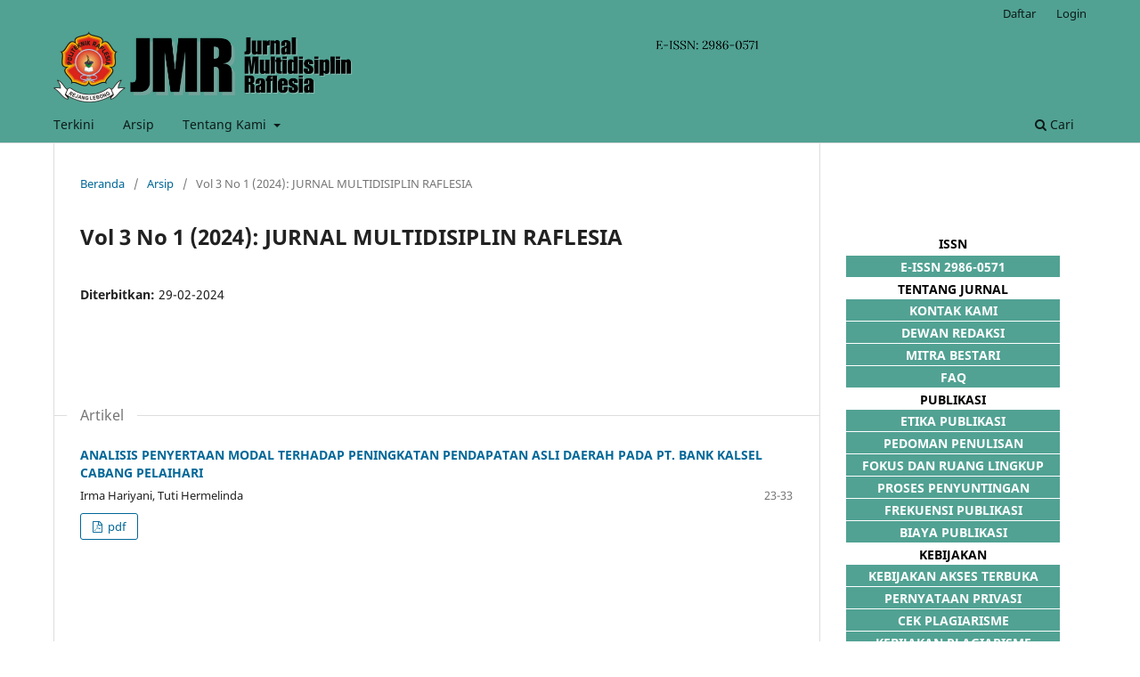

--- FILE ---
content_type: text/html; charset=utf-8
request_url: https://ejournal.polraf.ac.id/index.php/JMR/issue/view/52
body_size: 3381
content:
<!DOCTYPE html>
<html lang="id-ID" xml:lang="id-ID">
<head>
	<meta charset="utf-8">
	<meta name="viewport" content="width=device-width, initial-scale=1.0">
	<title>
		Vol 3 No 1 (2024): JURNAL MULTIDISIPLIN RAFLESIA 
							| Jurnal Multidisiplin Raflesia
			</title>

	
<meta name="generator" content="Open Journal Systems 3.3.0.4">
<link rel="alternate" type="application/atom+xml" href="https://ejournal.polraf.ac.id/index.php/JMR/gateway/plugin/WebFeedGatewayPlugin/atom">
<link rel="alternate" type="application/rdf+xml" href="https://ejournal.polraf.ac.id/index.php/JMR/gateway/plugin/WebFeedGatewayPlugin/rss">
<link rel="alternate" type="application/rss+xml" href="https://ejournal.polraf.ac.id/index.php/JMR/gateway/plugin/WebFeedGatewayPlugin/rss2">
	<link rel="stylesheet" href="https://ejournal.polraf.ac.id/index.php/JMR/$$$call$$$/page/page/css?name=stylesheet" type="text/css" /><link rel="stylesheet" href="https://ejournal.polraf.ac.id/index.php/JMR/$$$call$$$/page/page/css?name=font" type="text/css" /><link rel="stylesheet" href="https://ejournal.polraf.ac.id/lib/pkp/styles/fontawesome/fontawesome.css?v=3.3.0.4" type="text/css" /><link rel="stylesheet" href="https://ejournal.polraf.ac.id/public/site/styleSheet.css?v=3.3.0.4" type="text/css" />
</head>
<body class="pkp_page_issue pkp_op_view has_site_logo" dir="ltr">

	<div class="pkp_structure_page">

				<header class="pkp_structure_head" id="headerNavigationContainer" role="banner">
						 <nav class="cmp_skip_to_content" aria-label="Buka tautan konten">
	<a href="#pkp_content_main">Beralih ke bagian utama</a>
	<a href="#siteNav">Beralih ke menu navigasi utama</a>
		<a href="#pkp_content_footer">Beralih ke bagian footer website</a>
</nav>

			<div class="pkp_head_wrapper">

				<div class="pkp_site_name_wrapper">
					<button class="pkp_site_nav_toggle">
						<span>Open Menu</span>
					</button>
										<div class="pkp_site_name">
																<a href="						https://ejournal.polraf.ac.id/index.php/JMR/index
					" class="is_img">
							<img src="https://ejournal.polraf.ac.id/public/journals/10/pageHeaderLogoImage_id_ID.png" width="1581" height="158"  />
						</a>
										</div>
				</div>

				
				<nav class="pkp_site_nav_menu" aria-label="Navigasi Website">
					<a id="siteNav"></a>
					<div class="pkp_navigation_primary_row">
						<div class="pkp_navigation_primary_wrapper">
																				<ul id="navigationPrimary" class="pkp_navigation_primary pkp_nav_list">
								<li class="">
				<a href="https://ejournal.polraf.ac.id/index.php/JMR/issue/current">
					Terkini
				</a>
							</li>
								<li class="">
				<a href="https://ejournal.polraf.ac.id/index.php/JMR/issue/archive">
					Arsip
				</a>
							</li>
															<li class="">
				<a href="https://ejournal.polraf.ac.id/index.php/JMR/about">
					Tentang Kami
				</a>
									<ul>
																					<li class="">
									<a href="https://ejournal.polraf.ac.id/index.php/JMR/about">
										Tentang Jurnal Ini
									</a>
								</li>
																												<li class="">
									<a href="https://ejournal.polraf.ac.id/index.php/JMR/about/submissions">
										Penyerahan Naskah
									</a>
								</li>
																												<li class="">
									<a href="https://ejournal.polraf.ac.id/index.php/JMR/about/editorialTeam">
										Dewan Editor
									</a>
								</li>
																												<li class="">
									<a href="https://ejournal.polraf.ac.id/index.php/JMR/about/privacy">
										Pernyataan Privasi
									</a>
								</li>
																												<li class="">
									<a href="https://ejournal.polraf.ac.id/index.php/JMR/about/contact">
										Kontak
									</a>
								</li>
																		</ul>
							</li>
			</ul>

				

																						<div class="pkp_navigation_search_wrapper">
									<a href="https://ejournal.polraf.ac.id/index.php/JMR/search" class="pkp_search pkp_search_desktop">
										<span class="fa fa-search" aria-hidden="true"></span>
										Cari
									</a>
								</div>
													</div>
					</div>
					<div class="pkp_navigation_user_wrapper" id="navigationUserWrapper">
							<ul id="navigationUser" class="pkp_navigation_user pkp_nav_list">
								<li class="profile">
				<a href="https://ejournal.polraf.ac.id/index.php/JMR/user/register">
					Daftar
				</a>
							</li>
								<li class="profile">
				<a href="https://ejournal.polraf.ac.id/index.php/JMR/login">
					Login
				</a>
							</li>
										</ul>

					</div>
				</nav>
			</div><!-- .pkp_head_wrapper -->
		</header><!-- .pkp_structure_head -->

						<div class="pkp_structure_content has_sidebar">
			<div class="pkp_structure_main" role="main">
				<a id="pkp_content_main"></a>

<div class="page page_issue">

				<nav class="cmp_breadcrumbs" role="navigation" aria-label="Anda berada di sini:">
	<ol>
		<li>
			<a href="https://ejournal.polraf.ac.id/index.php/JMR/index">
				Beranda
			</a>
			<span class="separator">/</span>
		</li>
		<li>
			<a href="https://ejournal.polraf.ac.id/index.php/JMR/issue/archive">
				Arsip
			</a>
			<span class="separator">/</span>
		</li>
		<li class="current" aria-current="page">
			<span aria-current="page">
									Vol 3 No 1 (2024): JURNAL MULTIDISIPLIN RAFLESIA 
							</span>
		</li>
	</ol>
</nav>
		<h1>
			Vol 3 No 1 (2024): JURNAL MULTIDISIPLIN RAFLESIA 
		</h1>
			<div class="obj_issue_toc">

		
		<div class="heading">

						
				
												
							<div class="published">
				<span class="label">
					Diterbitkan:
				</span>
				<span class="value">
					29-02-2024
				</span>
			</div>
			</div>

		
		<div class="sections">
			<div class="section">
									<h2>
					Artikel
				</h2>
						<ul class="cmp_article_list articles">
									<li>
						
	
<div class="obj_article_summary">
	
	<h3 class="title">
		<a id="article-334" href="https://ejournal.polraf.ac.id/index.php/JMR/article/view/334">
			ANALISIS PENYERTAAN MODAL TERHADAP PENINGKATAN PENDAPATAN ASLI DAERAH PADA PT. BANK KALSEL CABANG PELAIHARI
					</a>
	</h3>

		<div class="meta">
				<div class="authors">
			Irma Hariyani, Tuti Hermelinda
		</div>
		
							<div class="pages">
				23-33
			</div>
		
		
	</div>
	
			<ul class="galleys_links">
																									<li>
																										
	
							

<a class="obj_galley_link pdf" href="https://ejournal.polraf.ac.id/index.php/JMR/article/view/334/299" aria-labelledby=article-334>

		
	pdf

	</a>
				</li>
					</ul>
	
	
</div>
					</li>
							</ul>
				</div>
		</div><!-- .sections -->
</div>
	</div>

	</div><!-- pkp_structure_main -->

									<div class="pkp_structure_sidebar left" role="complementary" aria-label="Sidebar">
				<div class="pkp_block block_custom" id="customblock-sidebar-menu-1">
	<h2 class="title pkp_screen_reader">Sidebar Menu-1</h2>
	<div class="content">
		<p>&nbsp;</p>
<table width="100%" cellspacing="0" cellpadding="0" align="center">
<tbody>
<tr>
<td style="height: 20px; padding-top: 3px; vertical-align: middle; border-bottom: 1px solid #ffffff; text-align: center;">
<p><span style="color: #000000;"><strong><span style="size: 11px;">ISSN</span></strong></span></p>
</td>
</tr>
<tr>
<td style="height: 25px; padding-top: 3px; padding-bottm: 3px; vertical-align: middle; border-bottom: 1px solid #ffffff; text-align: center; background-color: #51a293;"><span style="color: #ffffff;"><strong>E-ISSN 2986-0571</strong></span></td>
</tr>
<tr>
<td style="height: 20px; padding-top: 3px; vertical-align: middle; border-bottom: 1px solid #ffffff; text-align: center;"><span style="color: #000000;"><strong><span style="size: 11px;">TENTANG JURNAL</span></strong></span></td>
</tr>
<tr>
<td style="height: 25px; padding-top: 3px; padding-bottm: 3px; vertical-align: middle; border-bottom: 1px solid #ffffff; text-align: center; background-color: #51a293;"><a href="https://ejournal.polraf.ac.id/index.php/JMR/kontak-kami"><span style="color: #ffffff;"><strong>KONTAK KAMI</strong></span></a></td>
</tr>
<tr>
<td style="height: 25px; padding-top: 3px; padding-bottm: 3px; vertical-align: middle; border-bottom: 1px solid #ffffff; text-align: center; background-color: #51a293;"><a href="https://ejournal.polraf.ac.id/index.php/JMR/dewan-redaksi"><span style="color: #ffffff;"><strong>DEWAN REDAKSI</strong></span></a></td>
</tr>
<tr>
<td style="height: 25px; padding-top: 3px; padding-bottm: 3px; vertical-align: middle; border-bottom: 1px solid #ffffff; text-align: center; background-color: #51a293;"><a href="https://ejournal.polraf.ac.id/index.php/JMR/mitra-bestari"><span style="color: #ffffff;"><strong>MITRA BESTARI</strong></span></a></td>
</tr>
<tr>
<td style="height: 25px; padding-top: 3px; padding-bottm: 3px; vertical-align: middle; border-bottom: 1px solid #ffffff; text-align: center; background-color: #51a293;"><a href="https://ejournal.polraf.ac.id/index.php/JMR/faq"><span style="color: #ffffff;"><strong>FAQ</strong></span></a></td>
</tr>
</tbody>
<tbody>
<tr>
<td style="height: 20px; padding-top: 3px; vertical-align: middle; border-bottom: 1px solid #ffffff; text-align: center;"><span style="color: #000000;"><strong><span style="size: 11px;">PUBLIKASI</span></strong></span></td>
</tr>
<tr>
<td style="height: 25px; padding-top: 3px; padding-bottm: 3px; vertical-align: middle; border-bottom: 1px solid #ffffff; text-align: center; background-color: #51a293;"><a href="https://ejournal.polraf.ac.id/index.php/JMR/etika-publikasi"><span style="color: #ffffff;"><strong>ETIKA PUBLIKASI</strong></span></a></td>
</tr>
<tr>
<td style="height: 25px; padding-top: 3px; padding-bottm: 3px; vertical-align: middle; border-bottom: 1px solid #ffffff; text-align: center; background-color: #51a293;"><a href="https://ejournal.polraf.ac.id/index.php/JMR/pedoman-penulisan"><span style="color: #ffffff;"><strong>PEDOMAN PENULISAN</strong></span></a></td>
</tr>
<tr>
<td style="height: 25px; padding-top: 3px; padding-bottm: 3px; vertical-align: middle; border-bottom: 1px solid #ffffff; text-align: center; background-color: #51a293;"><a href="https://ejournal.polraf.ac.id/index.php/JMR/fokus-dan-ruang-lingkup"><span style="color: #ffffff;"><strong>FOKUS DAN RUANG LINGKUP</strong></span></a></td>
</tr>
<tr>
<td style="height: 25px; padding-top: 3px; padding-bottm: 3px; vertical-align: middle; border-bottom: 1px solid #ffffff; text-align: center; background-color: #51a293;"><a href="https://ejournal.polraf.ac.id/index.php/JMR/proses-penyuntingan"><span style="color: #ffffff;"><strong>PROSES PENYUNTINGAN</strong></span></a></td>
</tr>
<tr>
<td style="height: 25px; padding-top: 3px; padding-bottm: 3px; vertical-align: middle; border-bottom: 1px solid #ffffff; text-align: center; background-color: #51a293;"><a href="https://ejournal.polraf.ac.id/index.php/JMR/frekuensi-publikasi"><span style="color: #ffffff;"><strong>FREKUENSI PUBLIKASI</strong></span></a></td>
</tr>
<tr>
<td style="height: 25px; padding-top: 3px; padding-bottm: 3px; vertical-align: middle; border-bottom: 1px solid #ffffff; text-align: center; background-color: #51a293;"><a href="https://ejournal.polraf.ac.id/index.php/JMR/biaya-publikasi"><span style="color: #ffffff;"><strong>BIAYA PUBLIKASI</strong></span></a></td>
</tr>
</tbody>
<tbody>
<tr>
<td style="height: 20px; padding-top: 3px; vertical-align: middle; border-bottom: 1px solid #ffffff; text-align: center;"><span style="color: #000000;"><strong><span style="size: 11px;">KEBIJAKAN</span></strong></span></td>
</tr>
<tr>
<td style="height: 25px; padding-top: 3px; padding-bottm: 3px; vertical-align: middle; border-bottom: 1px solid #ffffff; text-align: center; background-color: #51a293;"><a href="https://ejournal.polraf.ac.id/index.php/JMR/kebijakan-akses-terbuka"><span style="color: #ffffff;"><strong>KEBIJAKAN AKSES TERBUKA</strong></span></a></td>
</tr>
<tr>
<td style="height: 25px; padding-top: 3px; padding-bottm: 3px; vertical-align: middle; border-bottom: 1px solid #ffffff; text-align: center; background-color: #51a293;"><a href="https://ejournal.polraf.ac.id/index.php/JMR/pernyataan-privasi"><span style="color: #ffffff;"><strong>PERNYATAAN PRIVASI</strong></span></a></td>
</tr>
<tr>
<td style="height: 25px; padding-top: 3px; padding-bottm: 3px; vertical-align: middle; border-bottom: 1px solid #ffffff; text-align: center; background-color: #51a293;"><a href="https://ejournal.polraf.ac.id/index.php/JMR/cek-plagiarisme"><span style="color: #ffffff;"><strong>CEK PLAGIARISME</strong></span></a></td>
</tr>
<tr>
<td style="height: 25px; padding-top: 3px; padding-bottm: 3px; vertical-align: middle; border-bottom: 1px solid #ffffff; text-align: center; background-color: #51a293;"><a href="https://ejournal.polraf.ac.id/index.php/JMR/kebijakan-plagiarisme"><span style="color: #ffffff;"><strong>KEBIJAKAN PLAGIARISME</strong></span></a></td>
</tr>
<tr>
<td style="height: 25px; padding-top: 3px; padding-bottm: 3px; vertical-align: middle; border-bottom: 1px solid #ffffff; text-align: center; background-color: #51a293;"><a href="https://ejournal.polraf.ac.id/index.php/JMR/peringatan-hak-cipta"><span style="color: #ffffff;"><strong>PERINGATAN HAK CIPTA</strong></span></a></td>
</tr>
</tbody>
<tbody>
<tr>
<td style="height: 20px; padding-top: 3px; vertical-align: middle; border-bottom: 1px solid #ffffff; text-align: center;"><span style="color: #000000;"><strong><span style="size: 11px;">TEMPLATE JURNAL</span></strong></span></td>
</tr>
<tr>
<td style="height: 25px; padding-top: 3px; padding-bottm: 3px; vertical-align: middle; border-bottom: 1px solid #ffffff; text-align: center; background-color: #51a293;"><a href="https://docs.google.com/document/d/1AgzQSEu405ulvIA4BrH_LaBq1loLf5Iv/edit?usp=share_link&amp;ouid=114868790759124424855&amp;rtpof=true&amp;sd=true"><span style="color: #ffffff;"><strong>UNDUH TEMPLATE</strong></span></a></td>
</tr>
</tbody>
</table>
<p style="text-align: center;"><a title="Template JMR" href="https://docs.google.com/document/d/1pnam5pvTQx7J9XoUa25n7f0Gxq8ZQjLu/edit?usp=sharing&amp;ouid=114868790759124424855&amp;rtpof=true&amp;sd=true"><img src="https://ejournal.uksw.edu/public/site/images/administrator/article_template.png"></a></p>
<p><a href="https://info.flagcounter.com/f518"><img style="display: block; margin-left: auto; margin-right: auto;" src="https://s11.flagcounter.com/count2/f518/bg_FFFFFF/txt_000000/border_CCCCCC/columns_2/maxflags_10/viewers_0/labels_1/pageviews_1/flags_0/percent_0/" alt="Flag Counter" width="237" height="98" border="0"></a></p>
<p style="padding: 3px; border-bottom: 1px solid #3B5998; background: #51a293; color: white; text-align: center;"><span style="font-size: small;"><strong>DIPINDAI DENGAN</strong></span></p>
<div id="customblock-Tools" class="block custom" style="text-align: center;"><address><img src="https://ejournal.polraf.ac.id/public/site/images/admin/4.jpg" alt="" width="150" height="60"></address><address><img src="https://ejournal.polraf.ac.id/public/site/images/admin/5.jpg" alt="" width="150" height="60"></address><address><img src="https://ejournal.polraf.ac.id/public/site/images/admin/3.jpg" alt="" width="150" height="60"></address><address><img src="https://ejournal.polraf.ac.id/public/site/images/admin/2.jpg" alt="" width="150" height="60"></address><address><img src="https://ejournal.polraf.ac.id/public/site/images/admin/1.jpg" alt="" width="150" height="60"></address></div>
<p style="padding: 3px; border-bottom: 1px solid #3B5998; background: #51a293; color: white; text-align: center;"><span style="font-size: small;"><strong>TERINDEKS OLEH</strong></span></p>
<div class="address" style="text-align: center;"><img src="https://ejournal.polraf.ac.id/public/site/images/admin/logo-for-journals.jpg" alt="Google Scholar" width="96" height="40"> &nbsp;<img src="https://ejournal.polraf.ac.id/public/site/images/admin/logo-for-journals.png" alt="ROAD ISSN" width="96" height="40"></div>
<div class="address" style="text-align: center;"><img src="https://ejournal.polraf.ac.id/public/site/images/admin/logo-for-journals-2.png" alt="Garuda Kemdikbudristek" width="96" height="40"></div>
<p style="padding: 3px; border-bottom: 1px solid #3B5998; background: #51a293; color: white; text-align: center;"><span style="font-size: small;"><strong>MEMBER DARI</strong></span></p>
<p style="text-align: center;"><a title="Relawan Jurnal Indonesia" href="https://relawanjurnal.id/" target="_blank" rel="noopener"><img src="https://assets.relawanjurnal.id/logo/rji.png" alt="RJI Main logo"></a></p>
<p style="text-align: center;">&nbsp;</p>
	</div>
</div>

			</div><!-- pkp_sidebar.left -->
			</div><!-- pkp_structure_content -->

<div class="pkp_structure_footer_wrapper" role="contentinfo">
	<a id="pkp_content_footer"></a>

	<div class="pkp_structure_footer">

		
		<div class="pkp_brand_footer" role="complementary">
			<a href="https://ejournal.polraf.ac.id/index.php/JMR/about/aboutThisPublishingSystem">
				<img alt="Informasi lengkap tentang sistem publikasi, Platform dan Alur Kerja oleh OJS/PKP." src="https://ejournal.polraf.ac.id/templates/images/ojs_brand.png">
			</a>
		</div>
	</div>
</div><!-- pkp_structure_footer_wrapper -->

</div><!-- pkp_structure_page -->

<script src="https://ejournal.polraf.ac.id/lib/pkp/lib/vendor/components/jquery/jquery.min.js?v=3.3.0.4" type="text/javascript"></script><script src="https://ejournal.polraf.ac.id/lib/pkp/lib/vendor/components/jqueryui/jquery-ui.min.js?v=3.3.0.4" type="text/javascript"></script><script src="https://ejournal.polraf.ac.id/plugins/themes/default/js/lib/popper/popper.js?v=3.3.0.4" type="text/javascript"></script><script src="https://ejournal.polraf.ac.id/plugins/themes/default/js/lib/bootstrap/util.js?v=3.3.0.4" type="text/javascript"></script><script src="https://ejournal.polraf.ac.id/plugins/themes/default/js/lib/bootstrap/dropdown.js?v=3.3.0.4" type="text/javascript"></script><script src="https://ejournal.polraf.ac.id/plugins/themes/default/js/main.js?v=3.3.0.4" type="text/javascript"></script>


</body>
</html>
